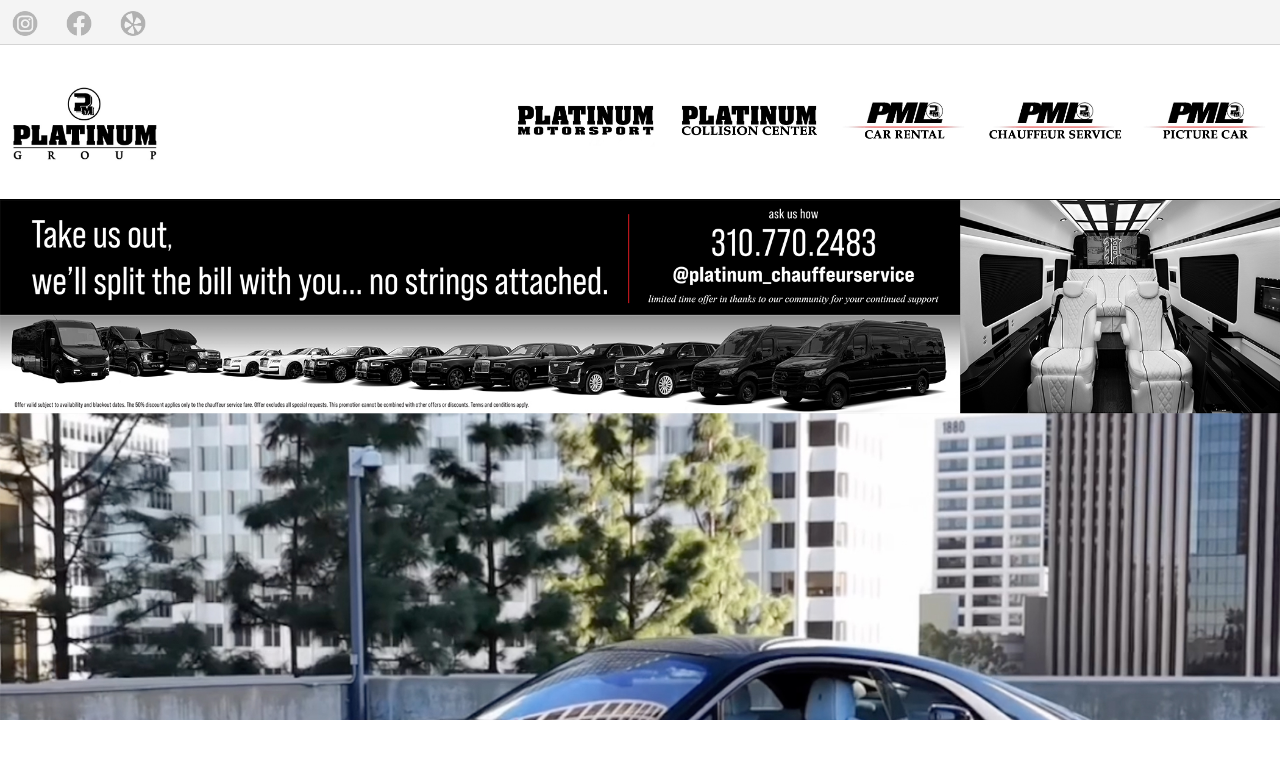

--- FILE ---
content_type: text/html; charset=utf-8
request_url: https://www.pmplatinumgroup.com/
body_size: 7074
content:
<!DOCTYPE html>
<html>
<head>
<title>PM PLATINUM GROUP</title>
<meta name="description" content="PM Platinum Group is dedicated to giving our customers the very best travel experience.">
<meta name="robots" content="INDEX,FOLLOW" />
<meta http-equiv="Content-Type" content="text/html; charset=iso-8859-1">
<meta name="viewport" id="viewport" content="width=device-width, user-scalable=no">

<link rel="apple-touch-icon" sizes="180x180" href="/favicons/apple-touch-icon.png">
<link rel="icon" type="image/png" sizes="32x32" href="/favicons/favicon-32x32.png">
<link rel="icon" type="image/png" sizes="16x16" href="/favicons/favicon-16x16.png">
<link rel="manifest" href="/favicons/site.webmanifest">
<link rel="mask-icon" href="/favicons/safari-pinned-tab.svg" color="#5bbad5">
<meta name="msapplication-TileColor" content="#da532c">
<meta name="theme-color" content="#ffffff">



<script src="//ajax.googleapis.com/ajax/libs/jquery/2.2.0/jquery.min.js"></script>

<link rel="stylesheet" href="//code.jquery.com/ui/1.12.1/themes/base/jquery-ui.css">
<script src="https://code.jquery.com/ui/1.12.1/jquery-ui.js"></script>


<script src="https://kit.fontawesome.com/d35a5ee09b.js" crossorigin="anonymous"></script>



<link rel="stylesheet" type="text/css" href="/pm-1.css">
<script type="text/javascript" src="/pm.js"></script>

    <link href="/magiczoomplus/magiczoomplus.css" rel="stylesheet" type="text/css" media="screen"/>
    <script src="/magiczoomplus/magiczoomplus.js" type="text/javascript"></script>

<script src='https://www.google.com/recaptcha/api.js'></script>

<!-- Google tag (gtag.js) -->
<script async src="https://www.googletagmanager.com/gtag/js?id=G-HSHZEDMV8P"></script>
<script>
  window.dataLayer = window.dataLayer || [];
  function gtag(){dataLayer.push(arguments);}
  gtag('js', new Date());

  gtag('config', 'G-HSHZEDMV8P');
</script>
<!-- Google tag (gtag.js) -->
<script async src="https://www.googletagmanager.com/gtag/js?id=G-HSHZEDMV8P"></script>
<script>
  window.dataLayer = window.dataLayer || [];
  function gtag(){dataLayer.push(arguments);}
  gtag('js', new Date());

  gtag('config', 'G-HSHZEDMV8P');
</script>


</head>
<body>
<a name=top style='display:block;'></a>


<div id='top-container' class='nomobile'>

<div class='toptable'>
<div class='leftcell'>
<a href='https://www.instagram.com/platinum_group/' target=_blank><img src='/images/instagram-icon.png'></a>
<a href='https://www.facebook.com/platinummotorsport/' target=_blank><img src='/images/facebook-icon.png'></a>
<a href='https://www.yelp.com/biz/platinum-motorsport-los-angeles' target=_blank><img src='/images/yelp-icon.png'></a>
</div>
<!--div class='rightcell'>
+1 (323) 969-0206
</div-->
</div>

</div>


<div id='topline-container'>

<div class='toptable'>
<div class='leftcell'>
<div class='grey-left'><a href='javascript:void(0);' onClick="toggleHeight(0,385,'s');"><i class="fa fa-bars" aria-hidden="true" style='font-size:25px;'></i></a></div>
</div>


<div class='middlecell'>
<a href='/'><img src='/images/platinum-group-logo.jpg' style='vertical-align:middle;'></a>
</div>

<div class='rightcell'>
<div class='nomobile'>
<a href='https://www.platinummotorsport.com' target=_blank><img src='/images/motorsport-logo.jpg'></a>
<a href='https://www.pmplatinumcollisioncenter.com' target=_blank><img src='/images/collision-logo.jpg'></a>
<a href='https://car-rental.pmplatinumgroup.com'><img src='/images/carrental-logo.jpg'></a>
<a href='https://chauffeur-service.pmplatinumgroup.com'><img src='/images/chauffeur-logo.jpg'></a>
<a href='https://picture-car.pmplatinumgroup.com'><img src='/images/picturecar-logo.jpg'></a>
</div>

</div>



</div>

</div>





<script>
function toggleHeight(minHeight,maxHeight,showlayer)
{
    e = document.getElementById(showlayer); // e = the gray div
    if(e.style.height != minHeight + 'px')
    {
        e.style.height = minHeight + 'px'; // height of one line
    }
    else
    {
        e.style.height = maxHeight + 'px';
    }
}
</script>
<div id="s" class="expandable" style="background:black; height: 0px;">
<div class=headerlinkmobile><a href='https://www.platinummotorsport.com' target=_blank>PLATINUM MOTORSPORT</a></div>
<div class=headerlinkmobile><a href='https://www.pmplatinumcollisioncenter.com/' target=_blank>PLATINUM COLLISSION CENTER</a></div>
<div class=headerlinkmobile><a href='https://car-rental.pmplatinumgroup.com'>PML CAR RENTAL</a></div>
<div class=headerlinkmobile><a href='https://chauffeur-service.pmplatinumgroup.com'>PML CHAUFFEUR SERVICE</a></div>
<div class=headerlinkmobile><a href='/contact?division=Picture Car'>PML PICTURE CAR</a></div>
<div class=headerlinkmobile><a href='/about'>ABOUT</a></div>
<div class=headerlinkmobile><a href='/contact'>CONTACT US</a></div>
</div>





<script type="text/javascript" src="engine30/jquery.js"></script>
<link rel="stylesheet" type="text/css" href="engine30/style.css" />

<div class='nomobile'>


<div id="wowslider-container1">
<div class="ws_images"><ul>
<li><img src='/productphotos/banner-67.jpg'></li>
<li><img src='/productphotos/banner-68.jpg'></li>
        </ul></div>
</div>


</div>

<div class='justmobile'>

<img src='/productphotos/banner-70.jpg' style='width:100%;'>
</div>

<script>
</script>

<br>



<div class='justmobile'>

<div class='inline-container'>
<div class='simpleinline mobinline-1-12'>
</div><div 
class='simpleinline mobinline-4-12' style='text-align:center;vertical-align:middle;padding:0px 10px;'>
<a href='https://www.platinummotorsport.com' target=_blank><img src='/images/motorsport-logo.jpg'></a>
</div><div class='simpleinline mobinline-2-12'>
</div><div
class='simpleinline mobinline-4-12' style='text-align:center;vertical-align:middle;padding:0px 10px;'>
<a href='https://www.pmplatinumcollisioncenter.com/' target=_blank><img src='/images/collision-logo.jpg'></a>
 </div><div class='simpleinline mobinline-1-12'>
</div>
</div>

<img src='/images/barbelowlogos.jpg' style='width:100%;height:14px;display:block;'>
<br>
<div class='inline-container'>
<div class='simpleinline mobinline-4-12' style='text-align:center;padding:0px 10px;'>
<a href='https://car-rental.pmplatinumgroup.com/'><img src='/images/carrental-logo.jpg' height=32></a>
</div><div
class='simpleinline mobinline-4-12' style='text-align:center;padding:0px 10px;'>
<a href='https://chauffeur-service.pmplatinumgroup.com/'><img src='/images/chauffeur-logo.jpg' height=32></a>
</div><div
class='simpleinline mobinline-4-12' style='text-align:center;padding:0px 10px;'>
<a href='https://picture-car.pmplatinumgroup.com/'><img src='/images/picturecar-logo.jpg' height=32></a>
</div>
</div>

<img src='/images/barbelowlogos.jpg' style='width:100%;height:14px;display:block;'>

<br>
<!--moving this code top topnav conflicts with wowslider code-->
<link type="text/css" rel="stylesheet" href="css/lightslider.css" />
<script src="js/lightslider.js"></script>
<link type="text/css" rel="stylesheet" href="css/lightgallery.css" />
<script src="js/lightgallery.js"></script>

<ul id="lightSlider">
  <li data-src='/images/1.jpg' style='text-align:center;' id='slide1'>
        <img src='/images/1.jpg'>PLATINUM MOTORSPORT</li>
  <li data-src='/images/2.jpg' style='text-align:center;' id='slide2'>
        <img src='/images/2.jpg'>PLATINUM COLLISION CENTER</li>
  <li data-src='/images/3.jpg' style='text-align:center;' id='slide3'>
        <img src='/images/3.jpg'>PML CAR RENTAL</li>
  <li data-src='/images/4.jpg' style='text-align:center;' id='slide4'>
        <img src='/images/4.jpg'>PML CHAUFFEUR SERVICE</li>
  <li data-src='/images/5.jpg' style='text-align:center;' id='slide5'>
        <img src='/images/5.jpg'>PML PICTURE CAR</li>
</ul>

<script type="text/javascript">
$(document).ready(function() {
    $("#lightSlider").lightSlider({
    item: 2,
    loop: true,
    onSliderLoad: function(el) {
            el.lightGallery({
                selector: '#lightSlider .lslide'
            });
        }
    });
});

$('#slide1').click(function(){
  window.open('https://www.platinummotorsport.com');
});

$('#slide2').click(function(){
  window.open('https://www.pmplatinumcollisioncenter.com/');
});

$('#slide3').click(function(){
  location.href = 'https://car-rental.pmplatinumgroup.com/';
});

$('#slide4').click(function(){
  location.href = 'https://chauffeur-service.pmplatinumgroup.com/';
});

$('#slide5').click(function(){
  location.href = 'https://picture-car.pmplatinumgroup.com/';
});

</script>



</div>





<div class='bdy'>
<div class='nomobile'>
<div class='inline-container'>
<div class='simpleinline inline-1-5 black-container' id='inline1'>
<a href='https://www.platinummotorsport.com/' target=_blank>
<img src='/images/1.jpg'>
<div class='black-box-1' id='box1'><div class='black-box-2'>PLATINUM MOTORSPORT</div>
</div></a>
</div><div
class='simpleinline inline-1-5 black-container' id='inline2'>
<a href='https://www.pmplatinumcollisioncenter.com/' target=_blank>
<img src='/images/2.jpg'>
<div class='black-box-1' id='box2'><div class='black-box-2'>PLATINUM COLLISION CENTER</div>
</div></a>

</div><div
class='simpleinline inline-1-5 black-container' id='inline3'>
<a href='https://car-rental.pmplatinumgroup.com/'>
<img src='/images/3.jpg'>
<div class='black-box-1' id='box3'><div class='black-box-2'>PML CAR RENTAL</div>
</div></a>
</div><div
class='simpleinline inline-1-5 black-container' id='inline4'>
<a href='https://chauffeur-service.pmplatinumgroup.com/'>
<img src='/images/4.jpg'>
<div class='black-box-1' id='box4'><div class='black-box-2'>PML CHAUFFEUR SERVICE</div>
</div></a>
</div><div
class='simpleinline inline-1-5 black-container' id='inline5'>
<a href='https://picture-car.pmplatinumgroup.com/'>
<img src='/images/5.jpg'>
<div class='black-box-1' id='box5'><div class='black-box-2'>PML PICTURE CAR</div>
</div></a>
</div>
</div>

<script>
$( "#inline1" ).hover(
  function() {
    $("#box1").fadeIn();
  }, function() {
    $("#box1").fadeOut();
  }
);
$( "#inline2" ).hover(
  function() {
    $("#box2").fadeIn();
  }, function() {
    $("#box2").fadeOut();
  }
);
$( "#inline3" ).hover(
  function() {
    $("#box3").fadeIn();
  }, function() {
    $("#box3").fadeOut();
  }
);
$( "#inline4" ).hover(
  function() {
    $("#box4").fadeIn();
  }, function() {
    $("#box4").fadeOut();
  }
);
$( "#inline5" ).hover(
  function() {
    $("#box5").fadeIn();
  }, function() {
    $("#box5").fadeOut();
  }
);
</script>
</div>
<div style="text-align: center; line-height: 1.5;"><br />
Revolutionizing the Ground Transportation Experience, The&nbsp;Platinum Group&nbsp;seamlessly merges high-octane excitement with refined elegance.<br />
&nbsp;
<div style="font-size: 12.75px; line-height: 1.5;">As a lifestyle brand, our customization division (<em>Platinum Motorsport</em>) thrills with precision engineering and adrenaline-pumping performance. Our collision center division (<em>Platinum Collision Center</em>) is a beacon of excellence, restoring vehicles to their pristine glory with expert craftsmanship. For those who seek the thrill without commitment, our car rental division (<em>PML Car Rental</em>) provides access to an exquisite fleet of luxury and standard vehicles. Elevate your journey with our chauffeur service division (<em>PML Chauffeur Service</em>), where experienced drivers ensure a seamless and stylish travel experience. In the realm of entertainment and production, our picture car division (<em>PML Picture Car</em>) offers a curated selection of iconic and rare automobiles for film, television, and events.</div>
</div>

</div>

	
<br><br>




<div class='parallax-container'>
<div class='parallax'>
<img src="/images/mailinglist-back.jpg" alt=''/>
</div>

<div style='position:absolute;top:0px;left:0px;width:100%;'>
<div class='bdy'>

<!--div class=nomobile>
<div class='newsletter-white-d'>
<div style='text-align:center;line-height:1.5;'>
<div style='font-size:25px;'>PLATINUM GROUP</div>
<div style='font-size:22px;font-weight:bold;margin-bottom:5px;'>Mailing List</div>
We have a variety of promotions, from seasonal reductions to special rates for first-time clients, all created to make our services affordable for everyone.
<br><br>
<form action='newsletter-thanks' method=POST>
<input type=hidden name=section value='M'>
<input type=email required name=email class='left-newsletter' placeholder='Enter your email address'><button class='btn-newsletter' type=submit>JOIN</button>
</form>
<br>
<div style='font-size:12px;'>
We respect your privacy and will not<br>
share your information with third parties
</div>
</div>
</div>
</div-->

<!--div class=justmobile>
<div class='newsletter-white'>
<div style='text-align:center;line-height:1.5;'>
<div style='font-size:25px;'>PLATINUM GROUP</div>
<div style='font-size:22px;font-weight:bold;margin-bottom:5px;'>Mailing List</div>
We have a variety of promotions, from seasonal reductions to special rates for first-time clients, all created to make our services affordable for everyone.
<br><br>
<form action='newsletter-thanks' method=POST>
<input type=hidden name=section value='M'>
<input type=email required name=email class='left-newsletter' placeholder='Enter your email address'><button class='btn-newsletter' type=submit>JOIN</button>
</form>
<br>
<div style='font-size:12px;'>
We respect your privacy and will not<br>
share your information with third parties
</div>
</div>
</div>
</div-->

</div>
</div>
</div>


<div class='bdy nomobile'>

<p style="text-align:center"><br />
<span style="color:rgba(0, 0, 0, 0.87); font-size:13.7px">Our clientele includes the most notable and respectable individuals and brands including celebrities, executives, fortune 500 companies, and discerning automotive enthusiasts. Esteemed for an enhanced client experience, we continuously set the standard for what is possible in the ground transportation industry.</span><br />
&nbsp;</p>

<div class='inline-container'>
<div class='simpleinline inline-2-12'>
<a href='https://www.instagram.com/reel/CljdJPFpsDK/?utm_source=ig_web_copy_link&igsh=MzRlODBiNWFlZA=='><img src='/images/bottom-image-1.jpg'></a></div><div
 class='simpleinline inline-2-12'>
<a href='https://www.youtube.com/watch?v=kqk7ZapivUY'><img src='/images/bottom-image-2.jpg'></a>
</div><div
 class='simpleinline inline-2-12'>
<a href='https://www.instagram.com/pmccla/'><img src='/images/bottom-image-3.jpg'></a></div><div
 class='simpleinline inline-2-12'>
<a href='https://www.instagram.com/p/C04m_VAvwOr/?utm_source=ig_web_copy_link&igsh=MzRlODBiNWFlZA=='><img src='/images/bottom-image-4.jpg'></a></div><div
 class='simpleinline inline-2-12'>
<img src='/images/bottom-image-5.jpg'></div><div
 class='simpleinline inline-2-12'>
<img src='/images/bottom-image-6.jpg'></div>
</div>

</div>
<br>
<div style='background-color:#f6f6f6;border-top:1px solid #d2d2d2;padding:20px 0px;'>
<div class='bdy'>
<div style='font-size:21px;text-align:center;'>WORKED WITH & <b>TRUSTED BY</b></div>
<br><br>
<ul id="partners">
    <li data-src='/productphotos/partner-1.jpg' style='text-align:center;'>
        <a href='https://www.unitedtalent.com/klutch' target=_blank><img src='/productphotos/partner-1.jpg' alt='Klutch'>
        <div style='height:40px;'>
        Klutch</div></a>
    </li>
    <li data-src='/productphotos/partner-2.jpg' style='text-align:center;'>
        <a href='https://www.bape.com' target=_blank><img src='/productphotos/partner-2.jpg' alt='Bape'>
        <div style='height:40px;'>
        Bape</div></a>
    </li>
    <li data-src='/productphotos/partner-3.jpg' style='text-align:center;'>
        <a href='https://www.lakers.com' target=_blank><img src='/productphotos/partner-3.jpg' alt='Lakers'>
        <div style='height:40px;'>
        Lakers</div></a>
    </li>
    <li data-src='/productphotos/partner-4.jpg' style='text-align:center;'>
        <a href='https://www.nike.com' target=_blank><img src='/productphotos/partner-4.jpg' alt='Nike'>
        <div style='height:40px;'>
        Nike</div></a>
    </li>
    <li data-src='/productphotos/partner-5.jpg' style='text-align:center;'>
        <a href='https://us.octobersveryown.com/' target=_blank><img src='/productphotos/partner-5.jpg' alt='Ovo'>
        <div style='height:40px;'>
        Ovo</div></a>
    </li>
    <li data-src='/productphotos/partner-6.jpg' style='text-align:center;'>
        <a href='https://www.ogara.com' target=_blank><img src='/productphotos/partner-6.jpg' alt='O'Gara'>
        <div style='height:40px;'>
        O'Gara</div></a>
    </li>
    <li data-src='/productphotos/partner-7.jpg' style='text-align:center;'>
        <a href='https://sknbylh.com/' target=_blank><img src='/productphotos/partner-7.jpg' alt='SKN'>
        <div style='height:40px;'>
        SKN</div></a>
    </li>
    <li data-src='/productphotos/partner-8.png' style='text-align:center;'>
        <a href='https://www.redbull.com/us-en/energydrink?utm_source=paid_search&utm_medium=google&utm_campaign=06380_v3_p_2023_ushq_brand_totsem&utm_keyword=red%20bull&gclid=Cj0KCQiA1rSsBhDHARIsANB4EJYh7t3W3amIrVtEXouGh9i8UyoykN0foPdzcOLubyAM8_F9keW4FRwaAuqyEALw_wcB&gcl' target=_blank><img src='/productphotos/partner-8.png' alt='Redbull'>
        <div style='height:40px;'>
        Redbull</div></a>
    </li>
    <li data-src='/productphotos/partner-9.png' style='text-align:center;'>
        <a href='https://www.apple.com/store?afid=p238%7CseIEs444j-dc_mtid_1870765e38482_pcrid_683525147496_pgrid_13945964887_pntwk_g_pchan__pexid__&cid=aos-us-kwgo-brand-apple--slid---product-' target=_blank><img src='/productphotos/partner-9.png' alt='Apple'>
        <div style='height:40px;'>
        Apple</div></a>
    </li>
    <li data-src='/productphotos/partner-10.png' style='text-align:center;'>
        <a href='https://www.insomniac.com/' target=_blank><img src='/productphotos/partner-10.png' alt='Insomniac'>
        <div style='height:40px;'>
        Insomniac</div></a>
    </li>
    <li data-src='/productphotos/partner-11.png' style='text-align:center;'>
        <a href='https://www.coach.com/shop/sale/view-all?gad_source=1&gclid=Cj0KCQiA1rSsBhDHARIsANB4EJaK9tyYEmraFFFjkBZXfqAJ5DTwb03Uum0U0_jRY4ayqOyf-asZmz0aApteEALw_wcB&ogmap=SEM%7CRTN%7CGOOG%7CSTND%7Cc%7CSITEWIDE%7CRetail%7CCoach_RTL_Google_Text_Signal_NA_Brand_National' target=_blank><img src='/productphotos/partner-11.png' alt='Coach'>
        <div style='height:40px;'>
        Coach</div></a>
    </li>
    <li data-src='/productphotos/partner-12.png' style='text-align:center;'>
        <a href='https://www.coca-cola.com/us/en/brands/topo-chico' target=_blank><img src='/productphotos/partner-12.png' alt='Topo Chico'>
        <div style='height:40px;'>
        Topo Chico</div></a>
    </li>
    <li data-src='/productphotos/partner-13.png' style='text-align:center;'>
        <a href='https://us.puma.com/us/en?gad_source=1&gclid=Cj0KCQiA1rSsBhDHARIsANB4EJZK55KccVqbq2YJvGuSMlbubWhBNHPFt8J7VUHUoosnQi0uPvp8tLoaAmXKEALw_wcB' target=_blank><img src='/productphotos/partner-13.png' alt='Puma'>
        <div style='height:40px;'>
        Puma</div></a>
    </li>
    <li data-src='/productphotos/partner-14.png' style='text-align:center;'>
        <a href='https://www.billboard.com/' target=_blank><img src='/productphotos/partner-14.png' alt='Billboard'>
        <div style='height:40px;'>
        Billboard</div></a>
    </li>
    <li data-src='/productphotos/partner-15.png' style='text-align:center;'>
        <a href='https://www.remymartin.com/en-us/' target=_blank><img src='/productphotos/partner-15.png' alt='Remy Martin'>
        <div style='height:40px;'>
        Remy Martin</div></a>
    </li>
    <li data-src='/productphotos/partner-16.png' style='text-align:center;'>
        <a href='https://taogroup.com/' target=_blank><img src='/productphotos/partner-16.png' alt='Tao Group'>
        <div style='height:40px;'>
        Tao Group</div></a>
    </li>
    <li data-src='/productphotos/partner-17.png' style='text-align:center;'>
        <a href='https://www.wilson.com/en-us/explore/shop-by-category?gclid=Cj0KCQiA1rSsBhDHARIsANB4EJbh3oH_Ib4EZx2reWJTBGEiwOLLZtYKMMaeOsJFNP_KxRNolZK2yg8aAqDyEALw_wcB&213&utm_source=ps|google&utm_medium=sb&utm_campaign=wilson_sportswear_sb_g_core_broad&cmpid=wil|ps|sb|' target=_blank><img src='/productphotos/partner-17.png' alt='Wilson Sporting Goods'>
        <div style='height:40px;'>
        Wilson Sporting Goods</div></a>
    </li>
    <li data-src='/productphotos/partner-18.png' style='text-align:center;'>
        <a href='https://fazeclan.com/' target=_blank><img src='/productphotos/partner-18.png' alt='Faze Clan'>
        <div style='height:40px;'>
        Faze Clan</div></a>
    </li>
    <li data-src='/productphotos/partner-19.png' style='text-align:center;'>
        <a href='https://crumblcookies.com/' target=_blank><img src='/productphotos/partner-19.png' alt='Crumbl'>
        <div style='height:40px;'>
        Crumbl</div></a>
    </li>
    <li data-src='/productphotos/partner-20.png' style='text-align:center;'>
        <a href='https://www.adidas.com/us/running?af_channel=Search&af_click_lookback=30d&af_reengagement_window=30d&c=adidas-Trademark-General-B&cm_mmc=AdieSEM_Google-_-adidas-Trademark-General-B-_-Trademark-X-X-Running_Affin-Exact-_-43700046587141483&cm_mmca1=US&cm_mmc' target=_blank><img src='/productphotos/partner-20.png' alt='Adidas'>
        <div style='height:40px;'>
        Adidas</div></a>
    </li>
    <li data-src='/productphotos/partner-21.png' style='text-align:center;'>
        <a href='https://www.nba.com/rockets' target=_blank><img src='/productphotos/partner-21.png' alt='Houston Rockets'>
        <div style='height:40px;'>
        Houston Rockets</div></a>
    </li>
    <li data-src='/productphotos/partner-22.png' style='text-align:center;'>
        <a href='https://www.lazparking.com/our-company/about/downloads/laz-logos-and-branding' target=_blank><img src='/productphotos/partner-22.png' alt='Laz Parking'>
        <div style='height:40px;'>
        Laz Parking</div></a>
    </li>
    <li data-src='/productphotos/partner-23.png' style='text-align:center;'>
        <a href='https://www.drinkbodyarmor.com/' target=_blank><img src='/productphotos/partner-23.png' alt='Body Armor '>
        <div style='height:40px;'>
        Body Armor </div></a>
    </li>
    <li data-src='/productphotos/partner-24.png' style='text-align:center;'>
        <a href='https://www.nba.com/clippers/singlegametickets?utm_source=google&utm_medium=cpa&utm_campaign=%28GW%29%20SEM_Brand_General&gad_source=1&gclid=Cj0KCQiA1rSsBhDHARIsANB4EJZiD2oCUT3VPKaDH4dFru2-RjCHtbYk-hXMW9HFONgZp-irAhfCQPMaAlB7EALw_wcB' target=_blank><img src='/productphotos/partner-24.png' alt='Clippers'>
        <div style='height:40px;'>
        Clippers</div></a>
    </li>
    <li data-src='/productphotos/partner-25.png' style='text-align:center;'>
        <a href='https://undefeated.com/' target=_blank><img src='/productphotos/partner-25.png' alt='Undefeated '>
        <div style='height:40px;'>
        Undefeated </div></a>
    </li>
</ul>

</div>
</div>

<script type="text/javascript">
$(document).ready(function() {
    $("#partners").lightSlider({
    item: 6,
    auto: true,
    loop: true,
    slideMargin: 50,
    responsive : [
            {
                breakpoint:1006,
                settings: {
                    item:2
                  }
            }
        ],
    onSliderLoad: function(el) {
            el.lightGallery({
                selector: '#lightSlider .lslide'
            });
        }
    });
});
</script>



<div class="ftr-container">
<div class='nomobile'>
<a href='https://www.platinummotorsport.com' target=_blank>Platinum Motorsport</a>
<a href='https://www.pmplatinumcollisioncenter.com/' target=_blank>Platinum Collision Center</a>
<a href='https://car-rental.pmplatinumgroup.com'>PML Car Rental</a>
<a href='https://chauffeur-service.pmplatinumgroup.com'>PML Chauffeur Service</a>
<a href='https://picture-car.pmplatinumgroup.com'>PML Picture Car</a>
<a href='/about'>About</a>
<a href='/contact'>Contact</a>
</div>
<div class='justmobile' style='text-align:center;font-weight:bold;'>+1 (323) 969-0206</div>

</div>


<div id='footer2'>

<div class='nomobile'>

<div class='bdy'>
<div style='display:table;width:100%;'>
<div class='leftcell'>
COPYRIGHT &copy; 2026 PM PLATINUM GROUP &nbsp; | &nbsp; ALL RIGHTS RESERVED &nbsp; | &nbsp; <a href='/privacy-policy'>PRIVACY POLICY</a><!-- &nbsp; | &nbsp; <a href='#'>TERMS OF USE</a> --> &nbsp; | &nbsp; <nobr>WEBSITE DEVELOPED BY: <a href="https://www.emsardesign.com/" target="_blank" style='font-family:Danube;font-size:12px;'>EMSAR DESIGN LTD</a></nobr>
</div>
<div class='rightcell'>
<nobr><a href='https://www.instagram.com/platinum_group/' target=_blank><img src='/images/instagram-icon.png'></a>
<a href='https://www.facebook.com/platinummotorsport/' target=_blank><img src='/images/facebook-icon.png'></a>
<a href='https://www.yelp.com/biz/platinum-motorsport-los-angeles' target=_blank><img src='/images/yelp-icon.png'></a>
</nobr>
</div>
</div>
</div>
</div>

<div class='justmobile' style='text-align:center;'>
<div class='socialmobile'>
<a href='https://www.instagram.com/platinum_group/' target=_blank><img src='/images/instagram-icon.png'></a>
<a href='https://www.facebook.com/platinummotorsport/' target=_blank><img src='/images/facebook-icon.png'></a>
<a href='https://www.yelp.com/biz/platinum-motorsport-los-angeles' target=_blank><img src='/images/yelp-icon.png'></a>
</div>
<br>
COPYRIGHT &copy; 2026 PM PLATINUM GROUP<br>
ALL RIGHTS RESERVED<br><a href='/privacy-policy'>PRIVACY POLICY</a><br>
<!--<a href='#'>PRIVACY POLICY</a> &nbsp; | &nbsp; <a href='#'>TERMS OF USE</a><br>-->
WEBSITE DEVELOPED BY: <a href="https://www.emsardesign.com/" target="_blank" style='font-family:Danube;font-size:12px;'>EMSAR DESIGN LTD</a>
</div>


</div>







<div id="myBtn" title="Go to top" onClick="location.href='#top';"><i class="fa fa-chevron-up" aria-hidden="true"></i></div>


<script>
window.onscroll = function()
{
        scrollFunction();
};

function scrollFunction() {
    if (window.scrollY > 20) {
        document.getElementById("myBtn").style.display = "block";
    } else {
        document.getElementById("myBtn").style.display = "none";
    }
}
</script>



<!-- Compiled and minified CSS -->
    <link rel="stylesheet" href="/materialize.css">

    <!-- Compiled and minified JavaScript -->
    <script src="https://cdnjs.cloudflare.com/ajax/libs/materialize/1.0.0/js/materialize.min.js"></script>

<script>
$(document).ready(function(){
    $('.parallax').parallax();
  });

</script>

<!-- Start of LiveChat (www.livechat.com) code -->
<script>
    window.__lc = window.__lc || {};
    window.__lc.license = 17112771;
    ;(function(n,t,c){function i(n){return e._h?e._h.apply(null,n):e._q.push(n)}var e={_q:[],_h:null,_v:"2.0",on:function(){i(["on",c.call(arguments)])},once:function(){i(["once",c.call(arguments)])},off:function(){i(["off",c.call(arguments)])},get:function(){if(!e._h)throw new Error("[LiveChatWidget] You can't use getters before load.");return i(["get",c.call(arguments)])},call:function(){i(["call",c.call(arguments)])},init:function(){var n=t.createElement("script");n.async=!0,n.type="text/javascript",n.src="https://cdn.livechatinc.com/tracking.js",t.head.appendChild(n)}};!n.__lc.asyncInit&&e.init(),n.LiveChatWidget=n.LiveChatWidget||e}(window,document,[].slice))
</script>
<noscript><a href="https://www.livechat.com/chat-with/17112771/" rel="nofollow">Chat with us</a>, powered by <a href="https://www.livechat.com/?welcome" rel="noopener nofollow" target="_blank">LiveChat</a></noscript>
<!-- End of LiveChat code -->


<script> (function(){ var s = document.createElement('script'); var h = document.querySelector('head') || document.body; s.src = 'https://acsbapp.com/apps/app/dist/js/app.js'; s.async = true; s.onload = function(){ acsbJS.init({ statementLink : '', footerHtml : '', hideMobile : false, hideTrigger : false, disableBgProcess : false, language : 'en', position : 'left', leadColor : '#146ff8', triggerColor : '#146ff8', triggerRadius : '10px', triggerPositionX : 'right', triggerPositionY : 'center', triggerIcon : 'people', triggerSize : 'medium', triggerOffsetX : 20, triggerOffsetY : 20, mobile : { triggerSize : 'small', triggerPositionX : 'right', triggerPositionY : 'bottom', triggerOffsetX : 10, triggerOffsetY : 10, triggerRadius : '50%' } }); }; h.appendChild(s); })(); </script>
<script defer src="https://static.cloudflareinsights.com/beacon.min.js/vcd15cbe7772f49c399c6a5babf22c1241717689176015" integrity="sha512-ZpsOmlRQV6y907TI0dKBHq9Md29nnaEIPlkf84rnaERnq6zvWvPUqr2ft8M1aS28oN72PdrCzSjY4U6VaAw1EQ==" data-cf-beacon='{"version":"2024.11.0","token":"d243e3488dca42eb8625f6018a1cc0fc","r":1,"server_timing":{"name":{"cfCacheStatus":true,"cfEdge":true,"cfExtPri":true,"cfL4":true,"cfOrigin":true,"cfSpeedBrain":true},"location_startswith":null}}' crossorigin="anonymous"></script>
</body>
</html>


--- FILE ---
content_type: text/css
request_url: https://www.pmplatinumgroup.com/pm-1.css
body_size: 8082
content:
@font-face{
    font-family: 'Danube';
    src: url('fonts/DANUBE__.TTF') format('truetype');
}

@font-face{
    font-family: 'Kozuka';
    src: url("fonts/KozGoPro-Regular.otf") format("opentype");
}

@font-face {
    font-family: "Unity";
    src: url("fonts/TCCC-UnityText-Regular.ttf");
}

@font-face {
    font-family: "Unity";
    src: url("fonts/TCCC-UnityText-Bold.ttf");
    font-weight: bold;
}

@font-face {
    font-family: "Unity";
    src: url("fonts/TCCC-UnityText-Italic.ttf");
    font-style: italic;
}

@font-face {
    font-family: "Unity";
    src: url("fonts/TCCC-UnityText-BoldItalic.ttf");
    font-weight: bold;
    font-style: italic;
}



html {
    scroll-behavior: smooth;
}

body {
    font-family: 'Unity';
    margin: 0px;
    padding: 0px;
    font-size: 14px;
    line-height: 1.5;
}




body img {max-width: 100%;}
a {
    text-decoration: none;
    color: black;
}
h1, h2 {
    margin-block-start: 0em;
    font-weight: normal;
    font-size: 2em;
    line-height: 1.2em
}
.space5 {height: 5px;}
.space10 {height: 10px;}
.space15 {height: 15px;}
.space20 {height: 20px;}

.image
{
        position:relative;
}
.png-over{position:absolute; top:0; left:0}


.expandable {
    /* overflow set to hidden to hide the expanded text */
    overflow: hidden;
    /* all style changes will ease-in-out for 1s */
    -moz-transition: all 1s ease-in-out;
    -ms-transition: all 1s ease-in-out;
    -o-transition: all 1s ease-in-out;
    -webkit-transition: all 1s ease-in-out;
    transition: all 1s;
}

.donotshow {
    display: none;
}

.cta-button {
    text-decoration: underline;
    padding-right: 9px;
}

.type-header {
    margin: 10px 0px 30px 0px;
    font-size: 25px;
    font-weight: bold;
}

.photo-cell {
    display:table-cell;
    width:175px;
}

.beigeline {
    border-top: 6px solid #f0aa53;
    width: 200px;
    margin: 18px auto;
}

#home-purple {
        height:240px;
        background-color:#a32427;
        padding-left:250px;
}

#about-bg {
    width:100%;
    height: 39.25vw;
    background: url("images/about-bg.jpg") no-repeat left top;
    position:relative;
    background-size: 100%;
}

.about1 {
    position:absolute;
    top:3vw;
    left:0;
    color:black;
    width:28vw;
    padding-left:10vw;
    font-size:17px;
    line-height:30px;
}

#services-bg {
    width:100%;
    height: 39.25vw;
    background: url("images/services-bg.jpg") no-repeat left top;
    position:relative;
    background-size: 100%;
}

.services1 {
    position:absolute;
    top:3vw;
    right:17vw;
    color:black;
    width:30vw;
    font-size:17px;
    line-height:30px;
}

.services-header {
    width:fit-content;
    font-size:26px;
    line-height:40px;
    border-bottom:2px solid #e34444;
    margin-bottom:12px;
}



.gold-box {
        width:100%;
        max-width:370px;
        height:240px;
        box-sizing:border-box;
        background-color:#c5ba98;
        padding:30px;
        color:black;
        display:inline-block;
        font-size:31px;
        margin-right:5%;
        vertical-align:middle;
	line-height: 48px;
}

.signupbutton {
    font-size: 14px;
    border: 0px solid #575757;
    background: black;
    color: #fff;
    text-align: center;
    padding: 0px 24px;
    height: 50px;
    vertical-align: middle;
    font-weight: bold;
}


.duster-header {
    font-size:35px;
    line-height: 35px;
    color:black;
    border-bottom: 1px solid black;
    width: fit-content;
    margin: 0 auto;
    padding-bottom: 10px;
}

.quality-description {
    font-size:21px;
    line-height:25px;
}


.bottles {
    margin-top: -130px;
}

.bottom-meals {
    margin-top: -50px;
}

.order-online {
    width:199px;
    line-height:51px;
    text-align:center;
    vertical-align: middle;
    font-size: 16px;
    font-weight: bold;
    background-color: white;
    color: black;
    border-radius: 25px;
    border: 0px;
}

.order-online2 {
    width:80%;
    line-height:51px;
    text-align:center;
	vertical-align: middle;
	font-size: 16px;
    background-color: #2c654c;
    color: white;
    border-radius: 5px;
    border: 0px;
}

.order-now {
    width:199px;
    text-align:center;
    background-color: #e56b3a;
    color: white;
    border-radius: 5px;
    border: 0px;
    font-weight:bold;
    font-size: 20px;
    cursor: pointer;
}

.bigscroll {
    width: 1361px;
    height: 130px;
    background-image: url("/images/big-scroll.png");
    margin: 0 auto;
    box-sizing: border-box;
    padding-top: 40px;
}

.bigscroll .simpleinline:first-of-type {
    text-align:right;
}

.onevw {
    font-size:1vw;
}

.tinyspace {
    display:inline-block;
    width:0.38%;
    position:relative;
    z-index:10;
}

.newsletter-white {
    display:flex;
    justify-content:center;
    align-items:center;
    width:400px;
    height:400px;
    padding:20px;
    box-sizing:
    border-box;background: rgba(255,255,255,0.9);
	margin-left:100px;
}

.newsletter-white-d {
    display:flex;
    justify-content:center;
    align-items:center;
    width:400px;
    height:400px;
    padding:20px;
    box-sizing:
    border-box;background: rgba(255,255,255,0.9);
    margin-top:100px;
	margin-left:100px;
}

.left-newsletter {
    width: calc(100% - 131px);
    font-size: 18px;
    padding: 5px;
    box-sizing: border-box;
    height:43px;
    vertical-align:top;
    border-left:1px solid #797979;
    border-top:1px solid #797979;
    border-bottom:1px solid #797979;
    border-right: 0px;
}

.btn-newsletter {
    background-color: #3172bd;
    color: white;
    border: none;
    height: 43px;
    width: 130px;
    font-weight: bold;
    font-size: 18px;
    line-height: 18px;
    vertical-align:top;
    cursor: pointer;
}

.ordernow {
    padding:15px 20px;
    text-align:center;
    font-size:14px;
    background-color:#fe4101;
    color:white;
    display:inline-block;
    cursor:pointer;
}

#cartitems {
    width: 70px;
    line-height:40px;
    text-align:center;
    border:3px solid #fe4101;
    background-color:black;
    color:white;
    cursor:pointer;
}

.onepointthree {
    font-size:1.3vw;
    line-height:2.3vw;
}

.nomobile-table {
    display:table;
    width:100%;
}

#search-container {
    margin-right:40px;
    padding:20px;
    right:0px;
    background-color:rgba(255,255,255,0.8);
    border:1px solid #cccccc;
    position:absolute;
    top: 220px;
}

.tipbox {
    border:1px solid black;
    padding:5px;
    box-sizing:border-box;
    cursor:pointer;
    font-weight:bold;
}
.greybg {
    background-color: #dddddd;
}

#myBtn {
    display: none;
    position: fixed; /* Fixed/sticky position */
    bottom: 20px; /* Place the button at the bottom of the page */
    left: 30px; /* Place the button 30px from the right */
    z-index: 10000; /* Make sure it does not overlap */
    border: none; /* Remove borders */
    outline: none; /* Remove outline */
    color: white; /* Text color */
    cursor: pointer; /* Add a mouse pointer on hover */
    padding: 15px; /* Some padding */
    background-color:rgba(0,0,0,0.8);
}


#order-mainbox
{
    width:100%;
    padding-right:30px;
    box-sizing:border-box;
}

#or-layer
{
    width:100%;
    max-width:400px;
    height:100px;
    display:inline-block;
    margin-right:12px;
    vertical-align:top;
    text-align:center;
}


#delivery-address
{
    width:400px;
    background: url("images/delivery-1.png") no-repeat left top;
    display:inline-block;
    margin-right:12px;
    text-align:left;
    vertical-align:top;
}
#delivery-text
{
    padding-left:200px;
    color:white;
    font-size:20px;
    padding-top:40px;
}

#pickup-location2
{
    width:400px;
    height:99px;
    background: url("images/pickup-1.png") no-repeat left top;
    display:inline-block;
    margin-right:12px;
    vertical-align:top;
}

#delivery-date
{
    width:400px;
    height:100px;
    background: url("images/delivery-date.png") no-repeat left top;
    display:inline-block;
    margin-right:12px;
    vertical-align:top;
}


#pickup-date
{
    width:400px;
    height:100px;
    background: url("images/pickup-date.png") no-repeat left top;
    display:inline-block;
    margin-right:12px;
    vertical-align:top;
}
#pickup-datepicker
{
    float:right;
    margin-top:35px;
    margin-right:20px;
}

#delivery-time
{
    width:400px;
    height:101px;
    background: url("images/delivery-time.png") no-repeat left top;
    display:inline-block;
    vertical-align:top;
}
#pickup-time
{
    width:400px;
    height:101px;
    background: url("images/pickup-time.png") no-repeat left top;
    display:inline-block;
    vertical-align:top;
}
#time-layer
{
    float:right;
    margin-top:35px;
    margin-right:50px;
}

/* restaurant dropdown */
.sel {
    color:white;
    width: 200px;
    min-height: 40px;
    box-sizing: border-box;
    background-color: #d20025;
    overflow: hidden;
    position:absolute;
    margin-left:185px;
    margin-top:15px;
    font-size:11px;
    text-align:left;
    z-index:99999;
}
.txt {
    padding: 10px;
}
.selected {
    background-color: #4b2c2a;
}
.hide {
    display: none;
}
.sel .options {
    width: 100%;
    background-color: #cf002b;
    z-index: 99999;
}
.sel .options div {
    transition: all 0.2s ease-out;
    padding: 10px;
    z-index:99999;
}
.sel .options div:hover {
    background-color: #4b2c2a;
}
/* end restaurant dropdown */

.black-container {
    text-align:center;
    vertical-align:top;
    position:relative;
}

.black-container img {
    display: block;
}

.black-box-1 {
    display: none;
    position:absolute;
    width:100%;
    height:100%;
    background: rgba(0,0,0,0.6);
    padding:10px;
    box-sizing:border-box;
    color: white; 
    top:0px; 
    left: 0px;
}

.product-wrapper .black-box-1 {
    padding: 20px;
}

.black-box-2 {
    padding:10px;
    border:1px dashed white;
    height:100%;
    box-sizing:border-box;
    display:flex;
    align-items:center;
    text-align: center;
    justify-content: center;
    line-height: 1.6;
    font-size: 12px;
}

.product-wrapper .black-box-2 {
    font-size: 20px;
}

.grey-price {
    background-color: #f6f6f6;
    padding: 10px;
    margin-bottom: 10px;
    height: 55px;
}

.grey-price .simpleinline {
    vertical-align:middle;
    height: 55px;
}

.blue-price {
    color: #002a72;
    font-size: 28px;
    font-weight: bold;
    line-height: 1;
}
.grey-price .simpleinline:last-of-type {
    text-align: right;
}

.ui-corner-all {
    border-radius: 10px !important;
}

.ui-widget-header, .ui-state-active {
    background: #a1c5e7 !important;
}

.headerlinkmobile {
    vertical-align:middle;
    border-bottom:1px solid #c2c2c2;
    padding:20px;
    box-sizing:border-box;
}

.headerlinkmobile a {
    display: inline-block;
    width: 100%;
    height: 100%;
    color: white;
}

.filter-hdr {
    background-color: #f6f6f6;
    width: 296px;
    height: 32px;
    padding: 4px 10px 0px 10px;
    color: #3d3d3d;
    font-size: 20px;
    border: 1px solid #f0f0f0;
}

.filter-text {
    text-overflow: ellipsis;
    overflow: hidden;
    white-space: nowrap;
    display:table-cell;
    min-width: 125px;
}
.filter-info {
    display:table-cell;
    min-width: 125px;
    color: #6f7b9d;
    font-size: 12px;
}

.ellipsis {
    text-overflow: ellipsis;
    overflow: hidden;
    white-space: nowrap;
    width: 125px;
}

.filter-arrow {
    display:table-cell;
    width: 18px;
    cursor: pointer;
}


.filter-box {
    border: 1px solid #f1f1f1;
    background: white;
    padding: 10px 20px;
    border-top: 0px;
    width: 276px;
    font-size: 12px;
    max-height: 95px;
    overflow-y: auto;
}

.filter-box input[type='checkbox'] {
    vertical-align: middle;
}

.disabled input, .disabled label {
    color: #79828d;
    cursor:not-allowed;
}

.mobiletable {
    display: table;
    width: 100%;
}
.mobilerow {display: table-row;}
.mobilecell {display: table-cell;}
.simpletable {
    display: table;
    width: 100%;
}
.row {display: table-row;}
.simplecell {display: table-cell; text-align: left;}
.shop-cll1 {
    vertical-align: top;
    width: 320px;
}
.shop-cll2 {
    vertical-align:top;
}
.simplebox {   
    border: 1px solid #dddddd;
    background-color: #ffffff;
    margin: 0 auto;
    padding: 10px;
    margin-bottom: 10px;
}
.simpleboxg {   
    border: 0px solid #dddddd;
    background-color: #ffffff;
    margin: 0 auto;
    padding: 0px;
	width: 700px;
    margin-bottom: 0px;
}
.simpleinline {
    display: inline-block;
    box-sizing: border-box;
    text-align: left;
    font-size: 14px;
}
.footerinline {
    display: inline-block;
    box-sizing: border-box;
    text-align: left;
    font-size: 1vw;
}

.gray-title {
    color: #6d6e70;
    font-size: 17px;
    line-height: 17px;
    font-weight: bold;
}
.green-title {
    color: #4fb05f;
    font-size: 17px;
    line-height: 17px;
    font-weight: bold;
}

.special-price {
    color: #4fb05f;
    font-size: 20px;
    line-height: 20px;
    font-weight: bold;
}

#full-width-slider {
  width: 100%;
  color: #000;
}
#full-width-slider * {
   -webkit-backface-visibility: inherit;
}

.sidemenu
{
 	font-weight:bold;
        font-size:14px;
	line-height: 14px;
        padding:10px;
        box-sizing:border-box;
        line-height:25px;
        width:270px;
        color:white;
        cursor:pointer;
}

.bluemenu
{
	background: rgba(0,186,233,1); 
	background: -moz-linear-gradient(top, rgba(0,186,233,1) 0%, rgba(0,153,214,1) 100%); 
	background: -webkit-gradient(left top, left bottom, color-stop(0%, rgba(0,186,233,1)), color-stop(100%, rgba(0,153,214,1))); 
	background: -webkit-linear-gradient(top, rgba(0,186,233,1) 0%, rgba(0,153,214,1) 100%); 
	background: -o-linear-gradient(top, rgba(0,186,233,1) 0%, rgba(0,153,214,1) 100%); 
	background: -ms-linear-gradient(top, rgba(0,186,233,1) 0%, rgba(0,153,214,1) 100%); 
	background: linear-gradient(to bottom, rgba(0,186,233,1) 0%, rgba(0,153,214,1) 100%); 
	filter: progid:DXImageTransform.Microsoft.gradient( startColorstr='#00bae9', endColorstr='#0099d6', GradientType=0 );
}

.bluemenuflat
{
	background-color:#0179ae;
}

.filter {
    padding:0px 33px 0px 20px;
    border-radius:5px;
    border: 1px solid #ccc;
    height:34px;
}
#filtersubmit {
    position: relative;
    z-index: 1;
    right: 30px;
    top: 1px;
    width: 0;
    font-size: 20px;
    color: #666666;
}

.mid-border {
    border-left:2px solid black;
    border-right:2px solid black;
}


.inline-container .simpleinline:last-child {margin-right: 0px;}
.last-right {
    text-align: right;
}

.inline-1-5, .mobinline-1-5 {
    width: 19%;
    margin-right: 1.25%;
}
.inline-2-5, .mobinline-2-5 {
    width: 38%;
    margin-right: 1.25%;
}
.inline-3-5, .mobinline-3-5 {
    width: 57%;
    margin-right: 1.25%;
}
.inline-4-5, .mobinline-4-5 {
    width: 76%;
    margin-right: 1.25%;
}
.inline-5-5 {
    width: 100%;
    margin-right: 0%;
}



.inline-1-12, .mobinline-1-12 {
    width: 7.325%;
    margin-right: 0.0%;
    vertical-align: top;
}
.inline-2-12, .mobinline-2-12 {
    width: 15.75%;
    margin-right: 1.1%;
    vertical-align: top;
}
.inline-3-12, .mobinline-3-12 {
    width: 24.175%;
    margin-right: 1.1%;
    vertical-align: top;
}
.inline-4-12, .mobinline-4-12 {
    width: 32.6%;
    margin-right: 1.1%;
    vertical-align: top;
}
.inline-5-12, .mobinline-5-12 {
    width: 41.025%;
    margin-right: 1.1%;
    vertical-align: top;
}

.inline-6-12, .mobinline-6-12 {
    width: 49.45%;
    margin-right: 1.1%;
    vertical-align: top;
}
.inline-7-12, .mobinline-7-12 {
    width: 57.875%;
    margin-right: 1.1%;
    vertical-align: top;
}
.inline-8-12, .mobinline-8-12 {
    width: 66.3%;
    margin-right: 1.1%;
    vertical-align: top;
}
.inline-9-12, .mobinline-9-12 {
    width: 74.725%;
    margin-right: 1.1%;
    vertical-align: top;
}
.inline-10-12, .mobinline-10-12 {
    width: 83.15%;
    padding-right: 1.1%;
}
.inline-11-12, .mobinline-11-12 {
    width: 91.575%;
    margin-right: 1.1%;
}
.inline-12-12 {
    width: 100%;
    margin: 0;
}
#cvv {
    width: 100%;
    height: 100%;
    background-color:rgba(0, 0, 0, 0.75);
    display: none;
    position: fixed;
    top: 0;
    left: 0;
    z-index: 1000;
    text-align: center;
}
#cvv-wrapper {
    display: none;
    position: fixed;
    top: 50%;
    left: 50%;
    text-align: center;
    z-index: 1002;
    border: 4px solid #ccc;
    padding: 10px;
    width: 400px;
    margin: -100px 0 0 -200px;
    background: #fff;
}
#cvv-wrapper #iframe {
    height: auto;
    padding: 0;
}

#rental-contact {
    background-image: url("/images/car-rental.jpg");*/
    height: 51.43vw;
    max-height: 500px;
    width: 100%;
    background-repeat:no-repeat;
    background-size: cover;
    background-color: #e8e8e1;
    background-position: center center;
}

#chauffeur-contact {
    background-image: url("/images/chauffeur-service.jpg");
    height: 51.43vw;
    max-height: 500px;
    width: 100%;
    background-repeat:no-repeat;
    background-size: cover;
    background-color: #e8e8e1;
    background-position: center center;
}

#picture-contact {
    background-image: url("/images/car-rental.jpg");*/
    height: 51.43vw;
    max-height: 500px;
    width: 100%;
    background-repeat:no-repeat;
    background-size: cover;
    background-color: #e8e8e1;
    background-position: center center;
}

#contact {
    background-image: url("/images/contact-page.jpg");
    height: 51.43vw;
    max-height: 500px;
    width: 100%;
    background-repeat:no-repeat;
    background-size: cover;
    background-color: #e8e8e1;
    background-position: center center;
}

#main-contact {
    height: 51.43vw;
    max-height: 500px;
    width: 100%;
    background-repeat:no-repeat;
    background-size: cover;
    background-color: #e8e8e1;
    background-position: center center;
}


#hdr-container {
    width: 100%;
    z-index: 1001;
    top: 0;
}

.toptable {
    display:table;
    width:100%;
    max-width:1400px;
    padding:0px 10px;
    box-sizing:border-box;
    margin:0 auto;
}

#topline-container .leftcell {
    display: none;
}


#topline-container {
    width: 100%;
    z-index: 9999;
    height: 155px;
    background-color: white;
    color: black;
    box-sizing: border-box;
    border-bottom: 1px solid black;
}

#topline-container-main {
    width: 100%;
    z-index: 9999;
    height: 100px;
    background-color: white;
    color: black;
    box-sizing: border-box;
    border-bottom: 1px solid #d2d2d2;
}

#topline-container .toptable {
    line-height: 155px;
}

#topline-container a, #topline-container-main .toptable {
    color:black;
}

#topline-container .middlecell {
    text-align:left;
}

#topline-container .middlecell img, #topline-container-main .leftcell img {
    width: 220px;
}

#topline-container .rightcell img {
    height: 45px;
    vertical-align:middle;
}

#topline-container .rightcell a {
    padding-left: 9px;
}

#topline-container .rightcell a:nth-child(2), #topline-container .rightcell a:nth-child(3) {
    padding-left: 14px;
}

#topline-container-main .leftcell, #topline-container-main .rightcell, .grey-bg .leftcell, .greybg .middlecell, .greybg .rightcell {
    vertical-align: middle;
}
.slidemenu-center {
    display:flex;
    justify-content:center;
    align-items:center;
    height:100px;
}

#top-container {
    width: 100%;
    z-index: 999;
    box-sizing:border-box;
    background-color: #f4f4f4;
    height: 45px;
    color: black;
    vertical-align:middle;
    font-size: 14px;
    line-height: 45px;
    position: relative;
    border-bottom: 1px solid #d4d4d4;
    font-weight: bold;
}

#top-container i {
    color: #7f7f7f;
}

#top-container img, #footer2 img {
    width: 30px;
    vertical-align:middle;
}

#top-container .leftcell a {
    margin-right: 20px;
}

#footer2 .rightcell a, #footer2 .socialmobile a, #top-container .rightcell a {
    margin-left: 20px;
}

.leftcell {
    display: table-cell;
    text-align:left;
}

.middlecell {
    display:table-cell;
    text-align:center;
}
.rightcell {
    display:table-cell;
    text-align:right;
}


.toptext {
    padding: 0px 15px;
    border-left: 1px solid #cdccc9;
    display: inline-block;
}

.toptext:last-of-type {
    border-right: 1px solid #cdccc9;
}

.index-container {
    width: 100%; 
    padding:10px 40px;
    box-sizing:border-box;
}


.bdy {
    padding:0px 10px;
    width:100%;
    max-width: 1400px;
    box-sizing:border-box;
    margin: 0 auto;
}

ol {
    margin-block-start: 0px;
    padding-inline-start: 20px;
    font-weight: 600;
}

ol li::marker {
    color: black;
}

#bdy-container {
    min-height: calc(100vh - 294px);
    width: 100%;
    z-index: 1001;
}
.ftr-container {
    width: 100%;
    text-align: center;
    z-index: 1001;
    border-top:1px solid #d2d2d2;
    padding: 20px;
    box-sizing: border-box;
}
.ftr-container a {
    margin:0px 10px;
 
}

#whitefooter {
    background-color:white;
    color:black;
    width:100%;
    padding: 15px 40px;
    box-sizing:border-box;
    font-size: 14px;
    line-height: 14px;
}

#footer2 {
    background-color:#f6f6f6;
    color:#a7a7a7;
    width:100%;
    padding: 30px 0px;
    box-sizing:border-box;
    font-size: 12px;
    line-height: 2;
    border-top:1px solid #d2d2d2;
}

#footer2 a {
    color: #a7a7a7;
}



#ftr-mob {display: none;}
.iframeWrapper {
    position: relative;
    padding-bottom: 46%; /* 16:9 */
    padding-top: 25px;
    height: 0;
}
.iframeWrapper iframe {
    position: absolute;
    top: 0;
    left: 0;
    width: 100%;
    height: 100%;
}
.divider {
    border: 0;
    border-top: 1px solid #d0d1d2;
    margin: 15px 0px;
}

/* forms */
.formrow {margin: 5px 0px;}
.formlabel {
    display: inline-block;
    vertical-align: middle;
    font-size: 14px;
    text-align: right;
    width: 34%;
    margin-right: 1%;
    font-weight: bold;
}
.formbox {
    display: inline-block;
    vertical-align: middle;
    font-size: 14px;
    text-align: left;
    width: 65%;
}
.formbox input[type='text'], .formbox input[type='password'], .niceinput {
    box-sizing: border-box;
    width: 100%;
    padding: 5px 1.7%;
    border: 1px solid #ccc;
    height: 50px;
}
.formbox input[type='submit'] {
    box-sizing: border-box;
    background: #1a5522;
    border: 0;
    -webkit-appearance: none;
    color: #fff;
    border-radius: 4px;
    padding: 6px 12px;
    cursor: pointer;
}

.formbox input[type='submit']:hover, .continue_shopping:hover {opacity: 0.90;}

.continue_shopping {
    box-sizing: border-box;
    background: #1a5522;
    border: 0;
    -webkit-appearance: none;
    color: #fff;
    border-radius: 4px;
    padding: 6px 12px;
    cursor: pointer;
    width:150px;
    text-align:center;
}



.formbox select, .niceselect {
    box-sizing: border-box;
    width: 100%;
    padding: 4px 0px;
    border-radius: 4px;
    border: 1px solid #ccc;
}







.formbox textarea, .full-textarea {
    box-sizing: border-box;
    width: 100%;
    padding: 5px 1.7%;
    border: 1px solid #ccc;
}

.blue-button {
    border: 0px;
    background: #4a67ac;
    color: white;
    padding: 10px 25px;
    text-align: center;
    cursor: pointer;
    font-size: 16px;
    width: 160px;
    box-sizing:border-box;
}

.white-button {
    border: 0px;
    background: white;
    color: #dc0000;
    padding: 10px 25px;
    text-align: center;
    cursor: pointer;
    font-size: 20px;
}

.grey-button {
    background: linear-gradient(to bottom,#f7f8fa,#e7e9ec);
    border: 1px solid #6c6e73;
    border-radius: 3px;
    height: 30px;
    box-sizing: border-box;
    font-weight: normal;
    font-size: 15px;
    text-align: center;
    cursor: pointer;
    color: black;
}

.grey-2-button {
    border-radius: 25px;
    padding: 5px 0px;
    cursor: pointer;
    color:#6c6c6c;
    background-color: #dfdfdf;
    font-size: 16px;
    height: 34px;
    border: 0px;
    font-weight: 500;
    width: 150px;
}

.blue-overlay {
    background-color: #002a72 !important;
    color: white !important;
}

.addtocart {
    border: 0px;
    border-radius: 25px;
    padding: 5px 14px;
    cursor: pointer;
    color:white;
    background-color: black;
    position: absolute;
    right: 5px;
    top: 3px;
    font-size: 16px;
    height: 34px;
    font-weight: 500;
}

.addtocart i {
    margin-left: 20px;
}

.grey-price .addtocart {
    position: unset;
}



.blue-button:hover, .white-button:hover, .grey-button:hover, .grey-2-button:hover, .addtocart:hover {
    -webkit-filter: brightness(90%);
}

.name {
    text-overflow: ellipsis;
    overflow: hidden;
    white-space: nowrap;
    font-weight: bold;
    font-size: 14px;
    padding: 0px 5px;
}


.grey-bg {
    background-color:#f6f6f6;
    padding:20px 0px;
}

.grey-bg-2 {
    background-color:#dfdfdf;
    padding:20px;
}

.grey-border {
    border-bottom:1px solid #d2d2d2;
}

.grey-product {
    background-color:#f6f6f6;
    padding:5px;
    margin-top:10px;
    font-size: 10px;
    box-sizing: border-box;
    display: flex;
    justify-content: center;
    align-items: center;
    height: 52px;
}

.grey-product-2 {
    background-color:#f6f6f6;
    padding:5px;
    margin:10px 0px;
    font-size: 12px;
    box-sizing: border-box;
    display: flex;
    justify-content: center;
    align-items: center;
}

.white-bg {
    background-color:white;
    width:fit-content;
    padding:10px;
    border-radius:20px;
    border:1px solid #c1c1c1;
    font-weight:bold;
    font-size:15px;
}

.white-bg i {
    font-size: 18px;
}

.white-cell {
    display:table-cell;
    vertical-align:middle;
    padding-right:5px;
}

.white-cell:last-of-type {
    padding-right:0px;
}

.ralign {
    text-align:right;
}


.footer-links a, .footer-text {
    padding-right: 30px;
}

.footer-links a:last-of-type, .footer-text:last-of-type {
    padding-right: 0px;
}

.section-title {
    color: #00a9e4;
    font-size: 20px;
    font-weight: bold;
    text-transform: uppercase;
    text-align: left;
    line-height: 20px;
}
.section-subtitle {
    display: inline-block;
    color: #00a9e4;
    font-size: 16px;
    line-height: 16px;
    font-weight: bold;
    text-transform: uppercase;   
    margin: 5px 0px; 
}
.indent-mob {
    margin-left: 20px;
    font-size: 10px;
	height: 34px;
}
.indent-mobg {
    margin-left: 40px;
    font-size: 10px;
	height: 34px;
}

/*index.php*/
.topimg-index {
    position: relative;
    margin-bottom: 40px;
    z-index: 101;
}
.index-steps {
    margin-top: -200px;
    position: absolute;
    z-index: 1000;
}
.index-steps .simpleinline {
    text-align: center;
    font-size: 12px;
    vertical-align: top;
}
.index-bottom {
    margin-top: -50px;
}
.indexbox {
    position: relative;
    border-radius: 5px;
    padding: 30px 60px;
    margin-bottom: 10px;
    font-size: 18px;
    line-height: 30px;
    height: 287px;
    color: #6e6f71;
    z-index: 1000;
}
.indexbox div {
    top: 50%;
    transform: translateY(-50%);
    -ms-transform: translateY(-50%);
    -moz-transform: translateY(-50%);
    -webkit-transform: translateY(-50%);
    -o-transform: translateY(-50%);

    position: absolute;
    z-index: 10001;
    padding: 30px 60px;
    font-size: 18px;
    line-height: 30px;
    color: #6e6f71;
}
.index-custom {
    position: relative;
    z-index: 101;
}
.index-custom img {
    position: absolute;
    z-index: 100;
    top: 0;
}
.index-custom span {
    top: 50%;
    transform: translateY(-50%);
    -ms-transform: translateY(-50%);
    -moz-transform: translateY(-50%);
    -webkit-transform: translateY(-50%);
    -o-transform: translateY(-50%);

    position: absolute;
    z-index: 10001;
    padding: 30px 60px;
    font-size: 18px;
    line-height: 30px;
    color: #6e6f71;
}
.buy-now-index {
    position: absolute;
    bottom: 10px;
    right: 10px;
    border: 3px solid #fff;
}
.buy-now-index:hover {
    opacity: 0.9;
}


.product-wrapper {
    width:32%;
    margin-right: 2%;
    margin-bottom: 2%;
    border:1px solid #d2d2d2;
    box-sizing:border-box;
    display:inline-block;
    text-align:center;
}

.grey-bg .product-wrapper {
    border: 0px;
}

.product-wrapper img {
    width: 100%;
}

.product-wrapper:nth-of-type(3n) {
    margin-right: 0vw;
}

.product-wrapper a, .toptext a, .full-link {
    display:inline-block;
    width:100%;
    height:100%;
}

/* details.php */

#details {
    width:100%;
    border-radius: 10px;
    border:1px solid #a3dfe9;
    padding:20px;
    box-sizing:border-box;
    background: rgba(196,238,245,1);
    background: -moz-linear-gradient(top, rgba(196,238,245,1) 0%, rgba(255,255,255,1) 100%);
    background: -webkit-gradient(left top, left bottom, color-stop(0%, rgba(196,238,245,1)), color-stop(100%, rgba(255,255,255,1)));
    background: -webkit-linear-gradient(top, rgba(196,238,245,1) 0%, rgba(255,255,255,1) 100%);
    background: -o-linear-gradient(top, rgba(196,238,245,1) 0%, rgba(255,255,255,1) 100%);
    background: -ms-linear-gradient(top, rgba(196,238,245,1) 0%, rgba(255,255,255,1) 100%);
    background: linear-gradient(to bottom, rgba(196,238,245,1) 0%, rgba(255,255,255,1) 100%);
    filter: progid:DXImageTransform.Microsoft.gradient( startColorstr='#c4eef5', endColorstr='#ffffff', GradientType=0 );
}



.details-container {
    font-size: 0;
}
.details-container .inline-10-12 {
    border-right: 1px solid #d0d1d2;
}
.details-container .simpleinline:last-child {margin-right: 0px;}
.product-recent {
    display: inline-block;
    vertical-align: top;
    width: 100%;
    color: #878c8e;
    text-align: center;
    font-size: 18px;
}
.product-recent img {
    height: 170px;
}
.details-price {
    margin: 10px 0px;
    color: #388db6;
    font-weight: bold;
    font-size: 26px;
    line-height: 26px;
}

.details-form {
    position: relative;
}

.details-form input {
    border-radius: 25px;
    padding-right: 260px;
    height: 40px;
}
.inline-s {
    margin: 5px 5px 5px 0px;
}
.topimg-details {
    margin-bottom: -50px;
}
.page-nav {
    font-size: 14px; 
    text-align: right; 
    margin: 15px 0px;
}
.page-nav a {
    color: #606060;
}

/* viewcart.php */
hr.viewcart-hr {
    margin: 10px 0px;
    border: 0;
    border-top: 1px solid #000;
}
.shipping-info {
    padding: 15px;
    border: 1px solid #ddd;
    border-radius: 4px;    
}
.order-summary {
    padding: 15px;
    border: 1px solid #ddd;
    border-radius: 4px; 
}
.order-summary .simpleinline {
    vertical-align: middle;
}
.viewcart-promo {
    background: #fff;
    padding: 15px;
    font-size: 16px;
    border-radius: 4px;
    border: 1px solid #ddd;
    margin-top: 15px;
}
.viewcart-promo a {
    text-decoration: none;
    color: #000;
    font-size: 15px;
    line-height: 15px;
    font-weight: bold;
    display: inline-block;
    width: 100%;
}
#promo-box {
    display: none;
    margin-top: 10px;
}
#promo-box input[type='text'] {
    width: 100%;
    margin: 10px 0px;
    padding: 10px 3%;
    background: #f0f1f3 none repeat scroll 0 0;
    border: 0;
    box-shadow: inset 0 1px 1px rgba(0,0,0,.075);
    border-radius: 4px;
    box-sizing: border-box;
}

.checkout {
    display:inline-block;
    width: 320px;
    background-color: #00ac00;
    height:35px;
    color:white;
    margin-top:10px;
    text-align:center;
    cursor:pointer;
    padding-top:12px;
    font-size:20px;
}


.menu-item {
    width:50%;
    display: inline-block;
    min-height:100px;
    margin-top:10px
    display: inline-block;;
    box-sizing:border-box;
    border:0px solid #d3d3d3;
    padding:5px;
}

.checkout:hover {
    opacity: 0.9;
}


h2.viewcart-h2 {
    margin-top: 5px;
}
.viewcart-right {
    background: #f0f0f0;
    padding: 15px;
    vertical-align: top;
    margin-top: 15px;
}
.viewcart-summary {
    background: #fff;
    width: 96%;
    margin: 0;
    padding: 2%;
    font-size: 14px;
}
.viewcart-summary .simplecell {
    padding: 8px 0px;
}
.summary-cll1 {
    width: 55%;
    text-align: left;
}
.summary-cll2 {
    width: 45%;
    text-align: right;
    font-weight: bold;
}
.checkout-btn {
    background: #ed4f3e;
    padding: 10px;
    border: 0px solid #3e8220;
    color: #fff;
    font-weight: bold;
    width: 100%;
    margin: 0px;
    cursor: pointer;
}

.smallsearch {
    display: none;
    cursor: pointer;
}

.justmobile {display: none;}

@media (max-width: 1340px) {
    .product-wrapper {
        width: 49%;
    }
    .product-wrapper:nth-of-type(3n) {
        margin-right: 2%;
    }
    .product-wrapper:nth-of-type(2n) {
        margin-right: 0vw !important;
    }

    #topline-container .middlecell img, #topline-container-main .leftcell img {
        width: 150px;
    }
}

@media (max-width: 1090px) {
    .dash {
        display: block;
        visibility: hidden;
        height: 1px;
    }
    .ftr-container a {
        margin: 0px 5px;
    }
}


@media (max-width: 1023px) {
    .inline-1-12, .inline-2-12, .inline-3-12, .inline-4-12, .inline-5-12, .inline-6-12, .inline-7-12, .inline-8-12, .inline-9-12, .inline-10-12, .inline-11-12 {
        width: 100%;
        padding: 0;
        margin: 0px 0px 10px 0px;
    }

    .inline-1-5, .inline-filter {
        width: 44%;
        margin: 3%;
        padding: 0;
    }

    #topline-container-main {
        height: auto;
    }

    .grey-bg {
        padding: 10px 0px;
    }

    
    .grey-product-2 {
        height: 52px;
        font-size: 10px;
    }
    .grey-2-button { 
        width: 100px;
    }


    .details-form input {
        padding-right: 195px;
    }


    .parallax-container {
        height: 350px !important;
    }

    .parallax-container .bdy {
        margin: 0px;
    }

    .newsletter-white {
        width: 100vw;
        margin-left: 0px;
        background: rgba(0,0,0,0.3);
        color: white;
        height: 350px;
    }

    .ralign {
	text-align:left;
    }

    #about-bg, #services-bg {
	display:none;
    }

    .beigeline {
        width: 150px;
    }

    .duster-header {
        font-size:27px;
    }

    .quality-description {
	font-size:14px;
	line-height:18px;
    }


    .order-online {
	width: 150px;
	line-height: 40px;
    }
	
	.order-online2 {
	line-height: 26px;
    }

    .photo-cell {
        width: 32%;
    }

    .onepointthree {
	font-size: 16px;
	line-height: 2em;
        text-align: justify;
    }

    .mid-border {
	border-left: 0px solid black;
	border-right: 0px solid black;
    }

    #search-container, .center-mobile {
	    text-align:center !important;
        float: none !important;
    }

    #search-container {
    	margin-right:0px;
    	right:auto;
	position:static;
	margin-bottom: 20px;
	//left: 50%;
	//transform: translate(-50%, 0);
	
    }

    .bigscroll .simpleinline:first-of-type {
        text-align:center;
    }

    .bottles, .bottom-meals {
	margin-top: 0px;
    }

    #topline-container {
	    height: 155px;
	    padding: 15px 0px;
    }
    #topline-container .toptable {
        line-height: normal;
    }
    .toptable {
        padding: 0px;
    }

    .toptable .leftcell, .toptable .rightcell {
        width: 45px;
    }


    #topline-container .leftcell {
        display: table-cell;
        vertical-align:middle;
    }


    .slidemenu-center {
        height: 40px;
    }

    .grey-left {
        background: #f4f4f4;
        border-top: 1px solid #d4d4d4;
        border-right: 1px solid #d4d4d4;
        border-bottom: 1px solid #d4d4d4;
        border-top-right-radius: 5px;
        border-bottom-right-radius: 5px;
        padding: 10px;
        height:20px;
    }
    #topline-container .middlecell {
        text-align: center;
    }
    #logo {
	    top: 45px;
	    left: 10px;
    }

    #hdr, #topnav-container, {display: none;}

    #topblack-container {
	display: none;
    }

    .join-list {
	width: 240px;
	font-size: 12px;
    }

    .footer-links2 a {
        font-size: 12px;
        line-height: 12px;
    }

    .footer-links2 a:after {
    content:"\A";
    width:5px;
    height:5px;
    border-radius:50%;
    background: black;
    display:inline-block;
    margin:0 7px;
    }

    .footer-links2 a:last-of-type:after {
    content:"";
    width:0px;
    height:0px;
    margin:0px;
    }



    #hdr-mob {display: block;}
    #ftr-mob {
	display:block;
	text-align:center;
        background-color:black;
        border-top: 1px solid #95302d;
    }
    .bdy {
        width: calc(100% - 20px);
        margin: 10px;
        min-height: 0;
        padding: 0;
    }
    #bdy-container {
    	margin-top:0px;
    }
    .index-container {
	padding: 10px;
    }

    #hdr-container {
        width: 100%;
        background-position: right;
        color: #fff;
        z-index: 1001;
        position: static;
        top: auto;
    }

    .ordernow {
    	padding:8px 20px;
    	font-size:12px;
    }

    #thesides, #theburgers, #freshsalads {
	margin-top: 2px;
    }

    .onevw {
	font-size: 12px;
    }

    #home1,#home2,#home3, #home4, #home5, #home6, #home7, #home8, #home9 {
	width: 100%;
        margin-bottom: 10px;
        margin-top: 0px;
    }

    #home2 {
	height: 49vw;
    }

    #home9 {
	height: 60vw;
    }

    #home10, #home11 {
    height:25vw;
    }


    #order-mainbox {
	padding-right:0px;
    }

    #home-purple {
        padding: 0px;
        height: auto;
    }

    .gold-box {
	display: none;
    }

    .mob5 {
        padding: 5px;
    }

    .menu-item {
	width: 100%;
    }

    /* forms */
    .formlabel, .formbox {
        width: 100%;
        text-align: left;
        padding: 0;
        margin: 0;
    }

    /* index.php */
    .index-bottom {
        margin-top: 0;
    }
    .indexbox {
        padding: 10px;
        line-height: normal;
        font-size: 14px;
        height: auto;
        margin-bottom: 0;
    }
    .index-custom {
        height: 220px;
    }
    .index-custom span {
    }
    .index-steps {
        position: static;
    }
    .indexbox div {
        top: auto;
        transform: translateY(0);
        -ms-transform: translateY(0);
        -moz-transform: translateY(0);
        -webkit-transform: translateY(0);
        -o-transform: translateY(0);

        position: static;
        z-index: auto;
        padding: 0;
        line-height: normal;
        font-size: inherit;
        color: inherit;
    }
    .index-custom span {

        position: absolute;
        z-index: 10001;
        padding: 10px;
        line-height: normal;
        font-size: 14px;
        color: #6e6f71;
    }

    .product-wrapper {
        width:94%;
        margin: 3%;
    }
    .product-wrapper:nth-of-type(4n) {
        margin: 3%;
    }
    .product-wrapper .name {
        height:40px;
        font-size:12px;
    }
    .select {
        font-size:12px;
    }

    /* details.php */
    .topimg-details {
        margin-bottom: -40px;
    }
    .last-right {
        text-align: left;
    }
    .inline-s {
        width: 24%;
        margin: 0.5%;
        box-sizing: border-box;
    }
    .details-container .inline-10-12 {
        border-right: 0px solid #d0d1d2;
    }
    .product-recent {
        display: inline-block;
        width: 44%;
        margin: 0px 3% 10px 3%;
        font-size: 14px;
    }
    .product-recent span {
        font-size: 16px;
    }
    .MagicZoomPup, .MagicZoomPlus {
        width: 100%;
    }
    .product-recent img {
        height: auto;
    }

    #about-container {
        margin-top: 0;
    }

    .justmobile {display: block;}
    .nomobile, .tinyspace, .nomobile-table {display: none !important;}

    #filters_layer {
        display: none;
    }
}


--- FILE ---
content_type: application/javascript; charset=UTF-8
request_url: https://api.livechatinc.com/v3.6/customer/action/get_dynamic_configuration?x-region=us-south1&license_id=17112771&client_id=c5e4f61e1a6c3b1521b541bc5c5a2ac5&url=https%3A%2F%2Fwww.pmplatinumgroup.com%2F&channel_type=code&jsonp=__jj69aj40px
body_size: 45
content:
__jj69aj40px({"organization_id":"1a72da5c-c4b8-4475-8f84-b4370f63e531","livechat_active":false,"default_widget":"livechat"});

--- FILE ---
content_type: application/javascript
request_url: https://www.pmplatinumgroup.com/pm.js
body_size: 483
content:
function createRequestObject(){
  var req;
  try
  {
    req = new XMLHttpRequest();
  }
  catch (e)
  {
    try
    {
      req = new ActiveXObject("Msxml2.XMLHTTP");
    }

    catch (e)
    {
      try
      {
        req = new ActiveXObject("Microsoft.XMLHTTP");
      }

      catch (e)
      {
        alert('Your browser is not IE 5 or higher, or Firefox or Safari or Opera');
      }
    }
  }

  return req;
}

var http = createRequestObject();


var windowWidth = $(window).width();

function show_filters() {
    $('#filters_layer').fadeIn();
    document.getElementById('filter-down').style.display='none';
    document.getElementById('filter-up').style.display='block';
}

function hide_filters() {
    $('#filters_layer').fadeOut();
    document.getElementById('filter-down').style.display='block';
    document.getElementById('filter-up').style.display='none';
}




function searchSlide() {
	if($('#mob-search').is(":hidden"))
		$('#mob-search').slideDown(300);
	else 
		$('#mob-search').slideUp(300);
}
function indexImg() {
	var tmp = $('#first').height();
	$('.index-custom').height(tmp);
}

function moving() {
	if (windowWidth < 500) {
		$("#movefrom").appendTo("#moveto");
	}
}

function changeTopnav() {
	$('#topnav-change').hide();
	$('.smallsearch').hide();
	$('#topnav input[type=text]').width(446);
	$('.bigsearch').show();
}

function open_popUp_cvv() {
        document.getElementById('cvv').style.display = 'block';
        document.getElementById('cvv').style.left = '0px';
        document.getElementById('cvv-wrapper').style.display = 'block';
        document.getElementById('cvv-wrapper').style.left = '50%';
}
function close_popUp_cvv() {
        document.getElementById('cvv').style.display = 'none';
        document.getElementById('cvv-wrapper').style.display = 'none';
}


var i=0;
var iAmGlobal = "";

function imgloop(choice, params) {
        els = params.length;
        var jChoice = "#" + choice;
        i++;
        if(i < els) {
                var tmp  = params[i];
                var mahdi = "/productphotos/" + tmp + ".jpg";
                $(jChoice).fadeOut(600, function() {
                        $(jChoice).attr("src",mahdi);
                        $(jChoice).fadeIn(600);
                });

        } else {
                i = 0;
                var tmp  = params[i];
                var mahdi = "/productphotos/" + tmp + ".jpg";
                $(jChoice).fadeOut(600, function() {
                        $(jChoice).attr("src",mahdi);
                        $(jChoice).fadeIn(600);
                });
        }
        iAmGlobal = setTimeout(function(){
          imgloop(choice, params);
        }, 2000);
}
function myStopFunction() {
    clearTimeout(iAmGlobal);
}
